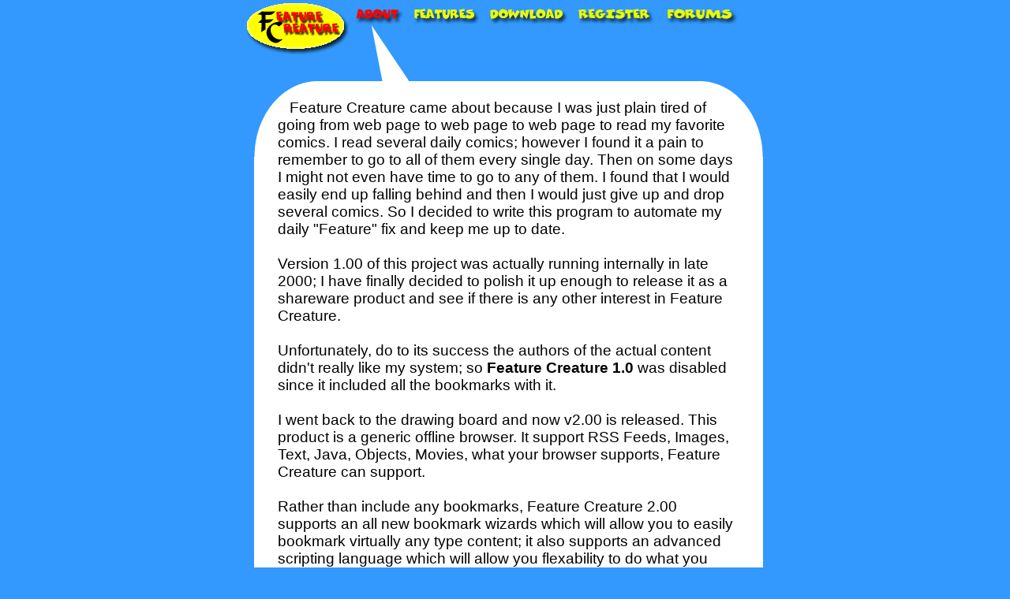

--- FILE ---
content_type: text/html; charset=UTF-8
request_url: http://featurecreature.com/about.php
body_size: 2038
content:
<!DOCTYPE HTML PUBLIC "-//W3C//DTD HTML 4.0 Transitional//EN">
<HTML><HEAD><TITLE>About Feature Creature</TITLE><META HTTP-EQUIV="Content-Type" CONTENT="text/html; charset=iso-8859-1"><meta name="keywords" content="Feature,Creature,Feature Creature,comic,comics,cartoons,games,puzzles,crossword,dilbert,foxtrot,peanuts"><meta name="description" content="Feature Creature, The Comic and Interactive Feature Browser."><script language="Javascript" SRC="/fc.js"></script><link rel="stylesheet" type="text/css" href="/fc.css"></HEAD><BODY BGCOLOR=#3399FF  LEFTMARGIN=0 TOPMARGIN=0 MARGINWIDTH=0 MARGINHEIGHT=0 onload="Preload_Images('/images/About_On.gif','/images/Features_On.gif','/images/Download_On.gif','/images/Register_On.gif','/images/Submit_On.gif');"><center><TABLE WIDTH=660 BORDER=0 CELLPADDING=0 CELLSPACING=0><TR HEIGHT=31><TD VALIGN=TOP ROWSPAN=2><a href="index.php"><IMG SRC="/images/Logo1.gif" WIDTH=136 HEIGHT=61 ALT="Feature Creature Logo" Border=0></A></TD><TD height=31><IMG SRC="/images/About_On.gif" WIDTH=74 HEIGHT=31 ALT="About"></TD><TD height=31><a href="features.php"><IMG SRC="/images/Features_Off.gif" WIDTH=94 HEIGHT=31 NAME="List of Features Available" ID="Features" ALT="Features" onmouseover="Roll_Over('Features', '/images/Features_Roll.gif');" onmouseout="Roll_Over('Features', '/images/Features_Off.gif');" border=0></a></TD><TD height=31><a href="download.php"><IMG SRC="/images/Download_Off.gif" WIDTH=110 HEIGHT=31 NAME="Download" ID="Download" ALT="Download" onmouseover="Roll_Over('Download', '/images/Download_Roll.gif');" onmouseout="Roll_Over('Download', '/images/Download_Off.gif');" border=0></a></TD><TD height=31><a href="register.php"><IMG SRC="/images/Register_Off.gif" WIDTH=110 HEIGHT=31 NAME="Register" ID="Register" ALT="Register" onmouseover="Roll_Over('Register', '/images/Register_Roll.gif');" onmouseout="Roll_Over('Register', '/images/Register_Off.gif');" border=0></a></TD><TD height=31><a href="/forum/"><IMG SRC="/images/Submit_Off.gif" WIDTH=110 HEIGHT=31 NAME="Submit" ID="Submit" ALT="Welcome to the Forums" onmouseover="Roll_Over('Submit', '/images/Submit_Roll.gif');" onmouseout="Roll_Over('Submit', '/images/Submit_Off.gif');" border=0></a></TD><TD><IMG SRC="/images/b-b.gif" width=30 height=31></td></TR><TR HEIGHT=30><TD ROWSPAN=2><IMG SRC="/images/b-b.gif" width=13 height=72><IMG SRC="/images/Arrow_L.gif" WIDTH=61 HEIGHT=72 ALT=""></TD><TD COLSPAN=5><IMG SRC="/images/b-b.gif" height=30 width=454></TD></TR><TR HEIGHT=42><TD><IMG SRC="/images/Logo3.gif" WIDTH=136 HEIGHT=42 ALT=""></TD><TD COLSPAN=5><IMG SRC="/images/b-b.gif" height=42 width=454></TD></tr></TABLE></center><center><TABLE WIDTH=664 BORDER=0 CELLPADDING=0 CELLSPACING=0><TR><TD width=96 colspan=2><IMG SRC="/images/Left_Corner_1.gif" WIDTH=96 HEIGHT=23 ALT=""></TD><TD><img src="/images/b-w.gif" width=481 height=23></TD><TD width=87 colspan=2><IMG SRC="/images/Right_Corner_1.gif" WIDTH=87 HEIGHT=23 ALT=""></TD></TR><TR><TD width=44><IMG SRC="/images/Left_Corner_2.gif" width=44></TD><TD colspan=3 rowspan=3 WIDTH=577 VALIGN=TOP BGCOLOR=#FFFFFF class="sz"><font class="sz1">&nbsp;&nbsp;&nbsp;Feature Creature came about because I was just plain tired of going from web page to web page to web page to read my favorite comics.  I read several daily comics; however I found it a pain to remember to go to all of them every single day.   Then on some days I might not even have time to go to any of them.  I found that I would easily end up falling behind and then I would just give up and drop several comics.  So I decided to write this program to automate my daily "Feature" fix and keep me up to date.<br><br>Version 1.00 of this project was actually running internally in late 2000; I have finally decided to polish it up enough to release it as a shareware product and see if there is any other interest in Feature Creature.<br><br>Unfortunately, do to its success the authors of the actual content didn't really like my system; so <b>Feature Creature 1.0</b> was disabled since it included all the bookmarks with it.<br><br>I went back to the drawing board and now v2.00 is released.  This product is a generic offline browser.  It support RSS Feeds, Images, Text, Java, Objects, Movies, what your browser supports, Feature Creature can support.<br><br>Rather than include any bookmarks, Feature Creature 2.00 supports an all new bookmark wizards which will allow you to easily bookmark virtually any type content; it also supports an advanced scripting language which will allow you flexability to do what you want.</font><br><img src="/images/b-w.gif" width=577 height=1></TD><TD width=43><IMG SRC="/images/Right_Corner_2.gif" width=43></TD></TR><TR><TD><img src="/images/Left_Side.gif" width=44 height=530></TD><TD><img src="/images/Right_Side.gif" width=43 height=530></TD></TR><TR><TD width=44><IMG SRC="/images/Left_Corner_3.gif" width=44></TD><TD width=43><IMG SRC="/images/Right_Corner_3.gif" width=43></TD></TR><TR><TD colspan=2 width=96><IMG SRC="/images/Left_Corner_4.gif" WIDTH=96 HEIGHT=23 ALT=""></TD><TD><img src="/images/b-w.gif" width=481 height=23></TD><TD colspan=2 width=87><IMG SRC="/images/Right_Corner_4.gif" WIDTH=87 HEIGHT=23 ALT=""></TD></TR><TD WIDTH=44>&nbsp;</TD><TD WIDTH=52>&nbsp;</td><td width=481 align=center><b><font class="sm" face="Arial">&copy;2004, <a href="https://master.technology" target="_blank"><font class="sm">Master Technology.</font></a>&nbsp;&nbsp;--&nbsp;&nbsp;<a href="webrings.php"><font class="sm">Web Rings</font></a>&nbsp;&nbsp;--&nbsp;&nbsp<a href="awards.php"><font class="sm">Awards</font></a></font></b></td><TD width=44>&nbsp;</td><td width=43>&nbsp;</td></tr></TABLE></CENTER></BODY></HTML>

--- FILE ---
content_type: text/css
request_url: http://featurecreature.com/fc.css
body_size: 1034
content:
BODY {
  font-family: "Comics Sans MS",Arial,Verdana,Helvetica;
  font-size: 12pt;
}

TD {
  font-family: "Comics Sans MS",Arial,Verdana,Helvitica;
  font-size: 12pt;
}

.SM
{
  font-size: 9pt;
}

.SZ
{
  font-size: 12pt;
}

.SZ1
{
  font-size: 14pt;
}

.SZ2
{
  font-size: 15pt;
}


:link {
  color: yellow;
  text-decoration: none;
  font-size: 12pt;
}

:visited {
  color: yellow;
  text-decoration: none;
  font-size: 12pt;
}

:active {
  color: red;
  text-decoration: none;
  font-size: 12pt;
}

:hover {
  color: purple;
  text-decoration: underline;
  font-size: 12pt;
}


/* --------------------------------------------------------- */
/* Popup Calendar below this point                           */
/* --------------------------------------------------------- */

/* Default attributes of table container for entire calendar */
.table-style {
        font-family: arial;
        border-width: 1;
        border-style: solid;
        border-color: #a0a0a0;
        background-color: #ffffff;
        font-family: arial;
        font-size: 11px;
}

/* Default attributes of DIV containing table container for entire calendar.
 * You probably don't want to alter this style.
 */
.div-style {
        z-index: +999;
        position: absolute;
        visibility: hidden;
}

/* Default attributes used in calendar title (month and year columns).*/
.title-style {
        padding: 2px;
        font-family: arial;
        font-size: 11px;
        color: #3a6ea5;
}

/* Default attributes used in calendar title background.*/
.title-background-style {
        background-color: #D4D0C8;
}

/* Normal appearance of controls in calendar title. */
/* Note: The right, left and down icons are images, which must be edited if you need to change them. */
.title-control-normal-style {
        border-style: solid;
        border-width: 1;
        border-color: #a0a0a0;
        cursor: pointer;
}

/* Moused-over (selected) appearance of controls in calendar title. */
.title-control-select-style {
        border-style: solid;
        border-width: 1;
        border-color: #a0a0a0;
        cursor: pointer;
}

/* Default attributes of drop down lists (month and year). */
.dropdown-style {
        font-family: arial;
        font-size: 11px;
        border-width: 1;
        border-style: solid;
        border-color: #a0a0a0;
        background-color: #D4D0C8;
        cursor: pointer;
}

/* Default attributes selected (mouse-over) item in drop down lists (month and year). */
.dropdown-select-style {
        background-color: #a0a0a0;
}

/* Default attributes unselected (mouse-off) item in drop down lists (month and year). */
.dropdown-normal-style {
        background-color: #0;
}

/* Default attributes of calendar body (weekday titles and numbers). */
.body-style {
        padding: 5px;
        background-color: #D4D0C8;
        font-family: verdana;
        font-size: 10px;
}

/* Attributes of current day in calendar body. */
.current-day-style {
        color: blue;
        font-weight: bold;
        text-decoration: none;
}

/* Attributes of end-of-week days (Sundays) in calendar body. */
.end-of-weekday-style {
        color: #909090;
        text-decoration: none;
}

/* Attributes of all other days in calendar body. */
.normal-day-style {
        color: black;
        text-decoration: none;
}

/* Attributes of border around selected day in calendar body. */
.selected-day-style {
        border-style: solid;
        border-width: 1px;
        border-color: black;
}

/* Default attributes of designated holidays. */
.holiday-style {
        color: red;
        text-decoration: line-through;
}

/* Attributes of today display at bottom on calendar */
.today-style {
        padding: 0px;
        color: black;
        background-color: #D4D0C8;
        text-align: center;
        text-decoration: none;
}

/* Attributes of week number division (divider.gif) */
.weeknumber-div-style {
        background-color: #d0d0d0;
        padding: 0px;
}


--- FILE ---
content_type: application/javascript
request_url: http://featurecreature.com/fc.js
body_size: 657
content:
/* ----------------------------------------- */
/* Roll Over Images                          */
/* Usage: Roll_Over('image1', 'mt.gif')      */
/* ----------------------------------------- */
function Roll_Over(Link_Name, Roll_Image)
{
  var Temp_Image, Check_Image, Object_Src;
  if (document.images) {
    Object_Src = Get_Image_ID(Roll_Image);
    if (Object_Src == -1) return;
    document.images[Link_Name].src=document.Page_Images[Object_Src].src;
  }
}

/* ----------------------------------------- */
/* Preload Page Images                       */
/* Usage: Preload_Images('image1.gif',...)   */
/* ----------------------------------------- */
function Preload_Images()
{
  var i, j;

  if (document.images) {
    if (document.Page_Images == null) {
      document.Page_Images = new Array();
      i = 0;
    } else i = document.Page_Images.length;
    for (j=0; j<Preload_Images.arguments.length; j++) {
      document.Page_Images[i]=new Image();
      document.Page_Images[i].src=Preload_Images.arguments[j];
      i++;
    }
  }
}

/* ----------------------------------------- */
/* Get_Image_ID                              */
/* Usage: Get_Image_ID('mt.gif')             */
/* ----------------------------------------- */
function Get_Image_ID(Image_Lookup)
{
  var Check_Image, Object_ID=-1, i;
  var Image_Name, Temp_Image;

  Image_Name = new String(Image_Lookup);
  if (document.Page_Images == null) Preload_Images(Image_Name);

  // Remove .. if present in Image_Name
  if (Image_Name.charAt(0) == '.') {
    Temp_Image = Image_Name.substr(2);
  } else {
    Temp_Image = Image_Name;
  }

  for (i=0; i<document.Page_Images.length; i++) {
    // Get only the same length text (from last charater) from Path_Images as Temp_Image.
    Check_Image = document.Page_Images[i].src.substr(document.Page_Images[i].src.length-Temp_Image.length);
    if (Check_Image == Temp_Image) {
      Object_ID = i;
      i=document.Page_Images.length;
    }
  }

  // If not in List, Add to List
  if (Object_ID == -1) {
    Preload_Images(Image_Name);
    Object_ID = document.Page_Images.length-1;
  }
  return (Object_ID);
}
